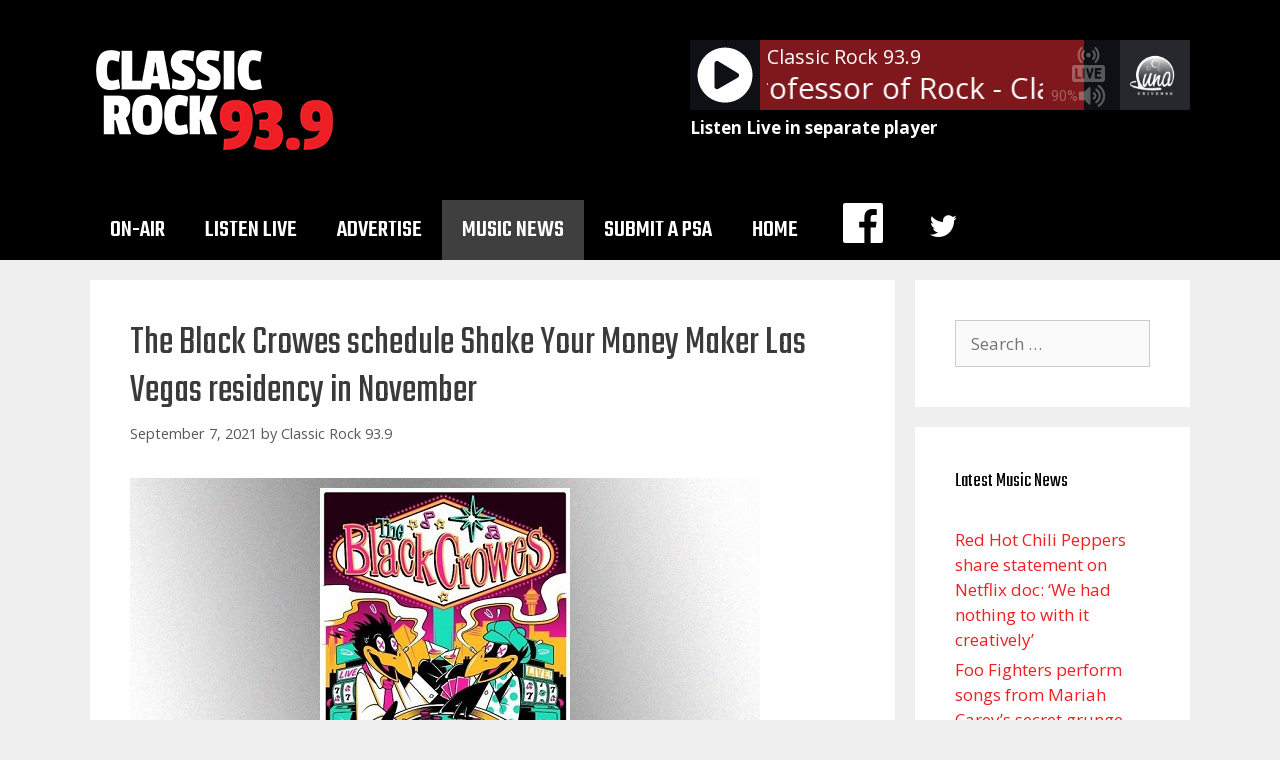

--- FILE ---
content_type: text/html; charset=UTF-8
request_url: https://classicrock939.com/2021/09/07/the-black-crowes-schedule-shake-your-money-maker-las-vegas-residency-in-november/
body_size: 13497
content:
<!DOCTYPE html>
<html lang="en-US">
<head>
	<meta charset="UTF-8">
	<title>The Black Crowes schedule Shake Your Money Maker Las Vegas residency in November &#8211; Classic Rock 93.9</title>
<meta name='robots' content='max-image-preview:large' />
<meta name="viewport" content="width=device-width, initial-scale=1"><link rel='dns-prefetch' href='//www.googletagmanager.com' />
<link rel='dns-prefetch' href='//pagead2.googlesyndication.com' />
<link href='https://fonts.gstatic.com' crossorigin rel='preconnect' />
<link href='https://fonts.googleapis.com' crossorigin rel='preconnect' />
<link rel="alternate" type="application/rss+xml" title="Classic Rock 93.9 &raquo; Feed" href="https://classicrock939.com/feed/" />
<script>
window._wpemojiSettings = {"baseUrl":"https:\/\/s.w.org\/images\/core\/emoji\/15.0.3\/72x72\/","ext":".png","svgUrl":"https:\/\/s.w.org\/images\/core\/emoji\/15.0.3\/svg\/","svgExt":".svg","source":{"concatemoji":"https:\/\/classicrock939.com\/wp-includes\/js\/wp-emoji-release.min.js?ver=6.6.4"}};
/*! This file is auto-generated */
!function(i,n){var o,s,e;function c(e){try{var t={supportTests:e,timestamp:(new Date).valueOf()};sessionStorage.setItem(o,JSON.stringify(t))}catch(e){}}function p(e,t,n){e.clearRect(0,0,e.canvas.width,e.canvas.height),e.fillText(t,0,0);var t=new Uint32Array(e.getImageData(0,0,e.canvas.width,e.canvas.height).data),r=(e.clearRect(0,0,e.canvas.width,e.canvas.height),e.fillText(n,0,0),new Uint32Array(e.getImageData(0,0,e.canvas.width,e.canvas.height).data));return t.every(function(e,t){return e===r[t]})}function u(e,t,n){switch(t){case"flag":return n(e,"\ud83c\udff3\ufe0f\u200d\u26a7\ufe0f","\ud83c\udff3\ufe0f\u200b\u26a7\ufe0f")?!1:!n(e,"\ud83c\uddfa\ud83c\uddf3","\ud83c\uddfa\u200b\ud83c\uddf3")&&!n(e,"\ud83c\udff4\udb40\udc67\udb40\udc62\udb40\udc65\udb40\udc6e\udb40\udc67\udb40\udc7f","\ud83c\udff4\u200b\udb40\udc67\u200b\udb40\udc62\u200b\udb40\udc65\u200b\udb40\udc6e\u200b\udb40\udc67\u200b\udb40\udc7f");case"emoji":return!n(e,"\ud83d\udc26\u200d\u2b1b","\ud83d\udc26\u200b\u2b1b")}return!1}function f(e,t,n){var r="undefined"!=typeof WorkerGlobalScope&&self instanceof WorkerGlobalScope?new OffscreenCanvas(300,150):i.createElement("canvas"),a=r.getContext("2d",{willReadFrequently:!0}),o=(a.textBaseline="top",a.font="600 32px Arial",{});return e.forEach(function(e){o[e]=t(a,e,n)}),o}function t(e){var t=i.createElement("script");t.src=e,t.defer=!0,i.head.appendChild(t)}"undefined"!=typeof Promise&&(o="wpEmojiSettingsSupports",s=["flag","emoji"],n.supports={everything:!0,everythingExceptFlag:!0},e=new Promise(function(e){i.addEventListener("DOMContentLoaded",e,{once:!0})}),new Promise(function(t){var n=function(){try{var e=JSON.parse(sessionStorage.getItem(o));if("object"==typeof e&&"number"==typeof e.timestamp&&(new Date).valueOf()<e.timestamp+604800&&"object"==typeof e.supportTests)return e.supportTests}catch(e){}return null}();if(!n){if("undefined"!=typeof Worker&&"undefined"!=typeof OffscreenCanvas&&"undefined"!=typeof URL&&URL.createObjectURL&&"undefined"!=typeof Blob)try{var e="postMessage("+f.toString()+"("+[JSON.stringify(s),u.toString(),p.toString()].join(",")+"));",r=new Blob([e],{type:"text/javascript"}),a=new Worker(URL.createObjectURL(r),{name:"wpTestEmojiSupports"});return void(a.onmessage=function(e){c(n=e.data),a.terminate(),t(n)})}catch(e){}c(n=f(s,u,p))}t(n)}).then(function(e){for(var t in e)n.supports[t]=e[t],n.supports.everything=n.supports.everything&&n.supports[t],"flag"!==t&&(n.supports.everythingExceptFlag=n.supports.everythingExceptFlag&&n.supports[t]);n.supports.everythingExceptFlag=n.supports.everythingExceptFlag&&!n.supports.flag,n.DOMReady=!1,n.readyCallback=function(){n.DOMReady=!0}}).then(function(){return e}).then(function(){var e;n.supports.everything||(n.readyCallback(),(e=n.source||{}).concatemoji?t(e.concatemoji):e.wpemoji&&e.twemoji&&(t(e.twemoji),t(e.wpemoji)))}))}((window,document),window._wpemojiSettings);
</script>

<link rel='stylesheet' id='generate-fonts-css' href='//fonts.googleapis.com/css?family=Open+Sans:300,300italic,regular,italic,600,600italic,700,700italic,800,800italic|Teko:300,regular,500,600,700' media='all' />
<link rel='stylesheet' id='dashicons-css' href='https://classicrock939.com/wp-includes/css/dashicons.min.css?ver=6.6.4' media='all' />
<link rel='stylesheet' id='menu-icons-extra-css' href='https://classicrock939.com/wp-content/plugins/menu-icons/css/extra.min.css?ver=0.13.15' media='all' />
<style id='wp-emoji-styles-inline-css'>

	img.wp-smiley, img.emoji {
		display: inline !important;
		border: none !important;
		box-shadow: none !important;
		height: 1em !important;
		width: 1em !important;
		margin: 0 0.07em !important;
		vertical-align: -0.1em !important;
		background: none !important;
		padding: 0 !important;
	}
</style>
<link rel='stylesheet' id='wp-block-library-css' href='https://classicrock939.com/wp-includes/css/dist/block-library/style.min.css?ver=6.6.4' media='all' />
<link rel='stylesheet' id='owa-front-end-styles-css' href='https://classicrock939.com/wp-content/plugins/organic-widget-area-block/src/css/style.css?ver=1626126792' media='all' />
<style id='classic-theme-styles-inline-css'>
/*! This file is auto-generated */
.wp-block-button__link{color:#fff;background-color:#32373c;border-radius:9999px;box-shadow:none;text-decoration:none;padding:calc(.667em + 2px) calc(1.333em + 2px);font-size:1.125em}.wp-block-file__button{background:#32373c;color:#fff;text-decoration:none}
</style>
<style id='global-styles-inline-css'>
:root{--wp--preset--aspect-ratio--square: 1;--wp--preset--aspect-ratio--4-3: 4/3;--wp--preset--aspect-ratio--3-4: 3/4;--wp--preset--aspect-ratio--3-2: 3/2;--wp--preset--aspect-ratio--2-3: 2/3;--wp--preset--aspect-ratio--16-9: 16/9;--wp--preset--aspect-ratio--9-16: 9/16;--wp--preset--color--black: #000000;--wp--preset--color--cyan-bluish-gray: #abb8c3;--wp--preset--color--white: #ffffff;--wp--preset--color--pale-pink: #f78da7;--wp--preset--color--vivid-red: #cf2e2e;--wp--preset--color--luminous-vivid-orange: #ff6900;--wp--preset--color--luminous-vivid-amber: #fcb900;--wp--preset--color--light-green-cyan: #7bdcb5;--wp--preset--color--vivid-green-cyan: #00d084;--wp--preset--color--pale-cyan-blue: #8ed1fc;--wp--preset--color--vivid-cyan-blue: #0693e3;--wp--preset--color--vivid-purple: #9b51e0;--wp--preset--color--contrast: var(--contrast);--wp--preset--color--contrast-2: var(--contrast-2);--wp--preset--color--contrast-3: var(--contrast-3);--wp--preset--color--base: var(--base);--wp--preset--color--base-2: var(--base-2);--wp--preset--color--base-3: var(--base-3);--wp--preset--color--accent: var(--accent);--wp--preset--gradient--vivid-cyan-blue-to-vivid-purple: linear-gradient(135deg,rgba(6,147,227,1) 0%,rgb(155,81,224) 100%);--wp--preset--gradient--light-green-cyan-to-vivid-green-cyan: linear-gradient(135deg,rgb(122,220,180) 0%,rgb(0,208,130) 100%);--wp--preset--gradient--luminous-vivid-amber-to-luminous-vivid-orange: linear-gradient(135deg,rgba(252,185,0,1) 0%,rgba(255,105,0,1) 100%);--wp--preset--gradient--luminous-vivid-orange-to-vivid-red: linear-gradient(135deg,rgba(255,105,0,1) 0%,rgb(207,46,46) 100%);--wp--preset--gradient--very-light-gray-to-cyan-bluish-gray: linear-gradient(135deg,rgb(238,238,238) 0%,rgb(169,184,195) 100%);--wp--preset--gradient--cool-to-warm-spectrum: linear-gradient(135deg,rgb(74,234,220) 0%,rgb(151,120,209) 20%,rgb(207,42,186) 40%,rgb(238,44,130) 60%,rgb(251,105,98) 80%,rgb(254,248,76) 100%);--wp--preset--gradient--blush-light-purple: linear-gradient(135deg,rgb(255,206,236) 0%,rgb(152,150,240) 100%);--wp--preset--gradient--blush-bordeaux: linear-gradient(135deg,rgb(254,205,165) 0%,rgb(254,45,45) 50%,rgb(107,0,62) 100%);--wp--preset--gradient--luminous-dusk: linear-gradient(135deg,rgb(255,203,112) 0%,rgb(199,81,192) 50%,rgb(65,88,208) 100%);--wp--preset--gradient--pale-ocean: linear-gradient(135deg,rgb(255,245,203) 0%,rgb(182,227,212) 50%,rgb(51,167,181) 100%);--wp--preset--gradient--electric-grass: linear-gradient(135deg,rgb(202,248,128) 0%,rgb(113,206,126) 100%);--wp--preset--gradient--midnight: linear-gradient(135deg,rgb(2,3,129) 0%,rgb(40,116,252) 100%);--wp--preset--font-size--small: 13px;--wp--preset--font-size--medium: 20px;--wp--preset--font-size--large: 36px;--wp--preset--font-size--x-large: 42px;--wp--preset--spacing--20: 0.44rem;--wp--preset--spacing--30: 0.67rem;--wp--preset--spacing--40: 1rem;--wp--preset--spacing--50: 1.5rem;--wp--preset--spacing--60: 2.25rem;--wp--preset--spacing--70: 3.38rem;--wp--preset--spacing--80: 5.06rem;--wp--preset--shadow--natural: 6px 6px 9px rgba(0, 0, 0, 0.2);--wp--preset--shadow--deep: 12px 12px 50px rgba(0, 0, 0, 0.4);--wp--preset--shadow--sharp: 6px 6px 0px rgba(0, 0, 0, 0.2);--wp--preset--shadow--outlined: 6px 6px 0px -3px rgba(255, 255, 255, 1), 6px 6px rgba(0, 0, 0, 1);--wp--preset--shadow--crisp: 6px 6px 0px rgba(0, 0, 0, 1);}:where(.is-layout-flex){gap: 0.5em;}:where(.is-layout-grid){gap: 0.5em;}body .is-layout-flex{display: flex;}.is-layout-flex{flex-wrap: wrap;align-items: center;}.is-layout-flex > :is(*, div){margin: 0;}body .is-layout-grid{display: grid;}.is-layout-grid > :is(*, div){margin: 0;}:where(.wp-block-columns.is-layout-flex){gap: 2em;}:where(.wp-block-columns.is-layout-grid){gap: 2em;}:where(.wp-block-post-template.is-layout-flex){gap: 1.25em;}:where(.wp-block-post-template.is-layout-grid){gap: 1.25em;}.has-black-color{color: var(--wp--preset--color--black) !important;}.has-cyan-bluish-gray-color{color: var(--wp--preset--color--cyan-bluish-gray) !important;}.has-white-color{color: var(--wp--preset--color--white) !important;}.has-pale-pink-color{color: var(--wp--preset--color--pale-pink) !important;}.has-vivid-red-color{color: var(--wp--preset--color--vivid-red) !important;}.has-luminous-vivid-orange-color{color: var(--wp--preset--color--luminous-vivid-orange) !important;}.has-luminous-vivid-amber-color{color: var(--wp--preset--color--luminous-vivid-amber) !important;}.has-light-green-cyan-color{color: var(--wp--preset--color--light-green-cyan) !important;}.has-vivid-green-cyan-color{color: var(--wp--preset--color--vivid-green-cyan) !important;}.has-pale-cyan-blue-color{color: var(--wp--preset--color--pale-cyan-blue) !important;}.has-vivid-cyan-blue-color{color: var(--wp--preset--color--vivid-cyan-blue) !important;}.has-vivid-purple-color{color: var(--wp--preset--color--vivid-purple) !important;}.has-black-background-color{background-color: var(--wp--preset--color--black) !important;}.has-cyan-bluish-gray-background-color{background-color: var(--wp--preset--color--cyan-bluish-gray) !important;}.has-white-background-color{background-color: var(--wp--preset--color--white) !important;}.has-pale-pink-background-color{background-color: var(--wp--preset--color--pale-pink) !important;}.has-vivid-red-background-color{background-color: var(--wp--preset--color--vivid-red) !important;}.has-luminous-vivid-orange-background-color{background-color: var(--wp--preset--color--luminous-vivid-orange) !important;}.has-luminous-vivid-amber-background-color{background-color: var(--wp--preset--color--luminous-vivid-amber) !important;}.has-light-green-cyan-background-color{background-color: var(--wp--preset--color--light-green-cyan) !important;}.has-vivid-green-cyan-background-color{background-color: var(--wp--preset--color--vivid-green-cyan) !important;}.has-pale-cyan-blue-background-color{background-color: var(--wp--preset--color--pale-cyan-blue) !important;}.has-vivid-cyan-blue-background-color{background-color: var(--wp--preset--color--vivid-cyan-blue) !important;}.has-vivid-purple-background-color{background-color: var(--wp--preset--color--vivid-purple) !important;}.has-black-border-color{border-color: var(--wp--preset--color--black) !important;}.has-cyan-bluish-gray-border-color{border-color: var(--wp--preset--color--cyan-bluish-gray) !important;}.has-white-border-color{border-color: var(--wp--preset--color--white) !important;}.has-pale-pink-border-color{border-color: var(--wp--preset--color--pale-pink) !important;}.has-vivid-red-border-color{border-color: var(--wp--preset--color--vivid-red) !important;}.has-luminous-vivid-orange-border-color{border-color: var(--wp--preset--color--luminous-vivid-orange) !important;}.has-luminous-vivid-amber-border-color{border-color: var(--wp--preset--color--luminous-vivid-amber) !important;}.has-light-green-cyan-border-color{border-color: var(--wp--preset--color--light-green-cyan) !important;}.has-vivid-green-cyan-border-color{border-color: var(--wp--preset--color--vivid-green-cyan) !important;}.has-pale-cyan-blue-border-color{border-color: var(--wp--preset--color--pale-cyan-blue) !important;}.has-vivid-cyan-blue-border-color{border-color: var(--wp--preset--color--vivid-cyan-blue) !important;}.has-vivid-purple-border-color{border-color: var(--wp--preset--color--vivid-purple) !important;}.has-vivid-cyan-blue-to-vivid-purple-gradient-background{background: var(--wp--preset--gradient--vivid-cyan-blue-to-vivid-purple) !important;}.has-light-green-cyan-to-vivid-green-cyan-gradient-background{background: var(--wp--preset--gradient--light-green-cyan-to-vivid-green-cyan) !important;}.has-luminous-vivid-amber-to-luminous-vivid-orange-gradient-background{background: var(--wp--preset--gradient--luminous-vivid-amber-to-luminous-vivid-orange) !important;}.has-luminous-vivid-orange-to-vivid-red-gradient-background{background: var(--wp--preset--gradient--luminous-vivid-orange-to-vivid-red) !important;}.has-very-light-gray-to-cyan-bluish-gray-gradient-background{background: var(--wp--preset--gradient--very-light-gray-to-cyan-bluish-gray) !important;}.has-cool-to-warm-spectrum-gradient-background{background: var(--wp--preset--gradient--cool-to-warm-spectrum) !important;}.has-blush-light-purple-gradient-background{background: var(--wp--preset--gradient--blush-light-purple) !important;}.has-blush-bordeaux-gradient-background{background: var(--wp--preset--gradient--blush-bordeaux) !important;}.has-luminous-dusk-gradient-background{background: var(--wp--preset--gradient--luminous-dusk) !important;}.has-pale-ocean-gradient-background{background: var(--wp--preset--gradient--pale-ocean) !important;}.has-electric-grass-gradient-background{background: var(--wp--preset--gradient--electric-grass) !important;}.has-midnight-gradient-background{background: var(--wp--preset--gradient--midnight) !important;}.has-small-font-size{font-size: var(--wp--preset--font-size--small) !important;}.has-medium-font-size{font-size: var(--wp--preset--font-size--medium) !important;}.has-large-font-size{font-size: var(--wp--preset--font-size--large) !important;}.has-x-large-font-size{font-size: var(--wp--preset--font-size--x-large) !important;}
:where(.wp-block-post-template.is-layout-flex){gap: 1.25em;}:where(.wp-block-post-template.is-layout-grid){gap: 1.25em;}
:where(.wp-block-columns.is-layout-flex){gap: 2em;}:where(.wp-block-columns.is-layout-grid){gap: 2em;}
:root :where(.wp-block-pullquote){font-size: 1.5em;line-height: 1.6;}
</style>
<link rel='stylesheet' id='generate-style-grid-css' href='https://classicrock939.com/wp-content/themes/generatepress/assets/css/unsemantic-grid.min.css?ver=3.4.0' media='all' />
<link rel='stylesheet' id='generate-style-css' href='https://classicrock939.com/wp-content/themes/generatepress/assets/css/style.min.css?ver=3.4.0' media='all' />
<style id='generate-style-inline-css'>
body{background-color:#efefef;color:#3a3a3a;}a{color:#ed2024;}a:hover, a:focus, a:active{color:#000000;}body .grid-container{max-width:1100px;}.wp-block-group__inner-container{max-width:1100px;margin-left:auto;margin-right:auto;}:root{--contrast:#222222;--contrast-2:#575760;--contrast-3:#b2b2be;--base:#f0f0f0;--base-2:#f7f8f9;--base-3:#ffffff;--accent:#1e73be;}:root .has-contrast-color{color:var(--contrast);}:root .has-contrast-background-color{background-color:var(--contrast);}:root .has-contrast-2-color{color:var(--contrast-2);}:root .has-contrast-2-background-color{background-color:var(--contrast-2);}:root .has-contrast-3-color{color:var(--contrast-3);}:root .has-contrast-3-background-color{background-color:var(--contrast-3);}:root .has-base-color{color:var(--base);}:root .has-base-background-color{background-color:var(--base);}:root .has-base-2-color{color:var(--base-2);}:root .has-base-2-background-color{background-color:var(--base-2);}:root .has-base-3-color{color:var(--base-3);}:root .has-base-3-background-color{background-color:var(--base-3);}:root .has-accent-color{color:var(--accent);}:root .has-accent-background-color{background-color:var(--accent);}body, button, input, select, textarea{font-family:"Open Sans", sans-serif;}body{line-height:1.5;}.entry-content > [class*="wp-block-"]:not(:last-child):not(.wp-block-heading){margin-bottom:1.5em;}.main-title{font-family:"Teko", sans-serif;font-size:45px;}.main-navigation a, .menu-toggle{font-family:"Teko", sans-serif;font-weight:500;text-transform:uppercase;font-size:25px;}.main-navigation .main-nav ul ul li a{font-size:22px;}.widget-title{font-family:"Teko", sans-serif;}.sidebar .widget, .footer-widgets .widget{font-size:17px;}h1{font-family:"Teko", sans-serif;font-size:40px;}h2{font-weight:300;text-transform:capitalize;font-size:30px;}h3{font-size:20px;}h4{font-size:inherit;}h5{font-size:inherit;}@media (max-width:768px){.main-title{font-size:30px;}h1{font-size:30px;}h2{font-size:25px;}}.top-bar{background-color:#636363;color:#ffffff;}.top-bar a{color:#ffffff;}.top-bar a:hover{color:#303030;}.site-header{background-color:#000000;color:#efefef;}.site-header a{color:#3a3a3a;}.main-title a,.main-title a:hover{color:#222222;}.site-description{color:#757575;}.mobile-menu-control-wrapper .menu-toggle,.mobile-menu-control-wrapper .menu-toggle:hover,.mobile-menu-control-wrapper .menu-toggle:focus,.has-inline-mobile-toggle #site-navigation.toggled{background-color:rgba(0, 0, 0, 0.02);}.main-navigation,.main-navigation ul ul{background-color:#000000;}.main-navigation .main-nav ul li a, .main-navigation .menu-toggle, .main-navigation .menu-bar-items{color:#ffffff;}.main-navigation .main-nav ul li:not([class*="current-menu-"]):hover > a, .main-navigation .main-nav ul li:not([class*="current-menu-"]):focus > a, .main-navigation .main-nav ul li.sfHover:not([class*="current-menu-"]) > a, .main-navigation .menu-bar-item:hover > a, .main-navigation .menu-bar-item.sfHover > a{color:#ffffff;background-color:#3f3f3f;}button.menu-toggle:hover,button.menu-toggle:focus,.main-navigation .mobile-bar-items a,.main-navigation .mobile-bar-items a:hover,.main-navigation .mobile-bar-items a:focus{color:#ffffff;}.main-navigation .main-nav ul li[class*="current-menu-"] > a{color:#ffffff;background-color:#3f3f3f;}.navigation-search input[type="search"],.navigation-search input[type="search"]:active, .navigation-search input[type="search"]:focus, .main-navigation .main-nav ul li.search-item.active > a, .main-navigation .menu-bar-items .search-item.active > a{color:#ffffff;background-color:#3f3f3f;}.main-navigation ul ul{background-color:#3f3f3f;}.main-navigation .main-nav ul ul li a{color:#ffffff;}.main-navigation .main-nav ul ul li:not([class*="current-menu-"]):hover > a,.main-navigation .main-nav ul ul li:not([class*="current-menu-"]):focus > a, .main-navigation .main-nav ul ul li.sfHover:not([class*="current-menu-"]) > a{color:#ffffff;background-color:#4f4f4f;}.main-navigation .main-nav ul ul li[class*="current-menu-"] > a{color:#ffffff;background-color:#4f4f4f;}.separate-containers .inside-article, .separate-containers .comments-area, .separate-containers .page-header, .one-container .container, .separate-containers .paging-navigation, .inside-page-header{background-color:#ffffff;}.entry-meta{color:#595959;}.entry-meta a{color:#595959;}.entry-meta a:hover{color:#1e73be;}.sidebar .widget{background-color:#ffffff;}.sidebar .widget .widget-title{color:#000000;}.footer-widgets{color:#efefef;background-color:#000000;}.footer-widgets .widget-title{color:#000000;}.site-info{color:#ffffff;background-color:#000000;}.site-info a{color:#ffffff;}.site-info a:hover{color:#606060;}.footer-bar .widget_nav_menu .current-menu-item a{color:#606060;}input[type="text"],input[type="email"],input[type="url"],input[type="password"],input[type="search"],input[type="tel"],input[type="number"],textarea,select{color:#666666;background-color:#fafafa;border-color:#cccccc;}input[type="text"]:focus,input[type="email"]:focus,input[type="url"]:focus,input[type="password"]:focus,input[type="search"]:focus,input[type="tel"]:focus,input[type="number"]:focus,textarea:focus,select:focus{color:#666666;background-color:#ffffff;border-color:#bfbfbf;}button,html input[type="button"],input[type="reset"],input[type="submit"],a.button,a.wp-block-button__link:not(.has-background){color:#ffffff;background-color:#666666;}button:hover,html input[type="button"]:hover,input[type="reset"]:hover,input[type="submit"]:hover,a.button:hover,button:focus,html input[type="button"]:focus,input[type="reset"]:focus,input[type="submit"]:focus,a.button:focus,a.wp-block-button__link:not(.has-background):active,a.wp-block-button__link:not(.has-background):focus,a.wp-block-button__link:not(.has-background):hover{color:#ffffff;background-color:#3f3f3f;}a.generate-back-to-top{background-color:rgba( 0,0,0,0.4 );color:#ffffff;}a.generate-back-to-top:hover,a.generate-back-to-top:focus{background-color:rgba( 0,0,0,0.6 );color:#ffffff;}:root{--gp-search-modal-bg-color:var(--base-3);--gp-search-modal-text-color:var(--contrast);--gp-search-modal-overlay-bg-color:rgba(0,0,0,0.2);}@media (max-width: 768px){.main-navigation .menu-bar-item:hover > a, .main-navigation .menu-bar-item.sfHover > a{background:none;color:#ffffff;}}.inside-top-bar{padding:10px;}.inside-header{padding:40px;}.site-main .wp-block-group__inner-container{padding:40px;}.entry-content .alignwide, body:not(.no-sidebar) .entry-content .alignfull{margin-left:-40px;width:calc(100% + 80px);max-width:calc(100% + 80px);}.rtl .menu-item-has-children .dropdown-menu-toggle{padding-left:20px;}.rtl .main-navigation .main-nav ul li.menu-item-has-children > a{padding-right:20px;}.site-info{padding:20px;}@media (max-width:768px){.separate-containers .inside-article, .separate-containers .comments-area, .separate-containers .page-header, .separate-containers .paging-navigation, .one-container .site-content, .inside-page-header{padding:30px;}.site-main .wp-block-group__inner-container{padding:30px;}.site-info{padding-right:10px;padding-left:10px;}.entry-content .alignwide, body:not(.no-sidebar) .entry-content .alignfull{margin-left:-30px;width:calc(100% + 60px);max-width:calc(100% + 60px);}}.one-container .sidebar .widget{padding:0px;}@media (max-width: 768px){.main-navigation .menu-toggle,.main-navigation .mobile-bar-items,.sidebar-nav-mobile:not(#sticky-placeholder){display:block;}.main-navigation ul,.gen-sidebar-nav{display:none;}[class*="nav-float-"] .site-header .inside-header > *{float:none;clear:both;}}
.dynamic-author-image-rounded{border-radius:100%;}.dynamic-featured-image, .dynamic-author-image{vertical-align:middle;}.one-container.blog .dynamic-content-template:not(:last-child), .one-container.archive .dynamic-content-template:not(:last-child){padding-bottom:0px;}.dynamic-entry-excerpt > p:last-child{margin-bottom:0px;}
h1.entry-title{text-transform:none;}
</style>
<link rel='stylesheet' id='generate-mobile-style-css' href='https://classicrock939.com/wp-content/themes/generatepress/assets/css/mobile.min.css?ver=3.4.0' media='all' />
<link rel='stylesheet' id='generate-font-icons-css' href='https://classicrock939.com/wp-content/themes/generatepress/assets/css/components/font-icons.min.css?ver=3.4.0' media='all' />
<link rel='stylesheet' id='font-awesome-css' href='https://classicrock939.com/wp-content/themes/generatepress/assets/css/components/font-awesome.min.css?ver=4.7' media='all' />
<link rel='stylesheet' id='generate-child-css' href='https://classicrock939.com/wp-content/themes/generatepress_child/style.css?ver=1598052413' media='all' />
<link rel='stylesheet' id='generate-blog-columns-css' href='https://classicrock939.com/wp-content/plugins/gp-premium/blog/functions/css/columns.min.css?ver=2.4.1' media='all' />
<script src="https://classicrock939.com/wp-includes/js/jquery/jquery.min.js?ver=3.7.1" id="jquery-core-js"></script>
<script src="https://classicrock939.com/wp-includes/js/jquery/jquery-migrate.min.js?ver=3.4.1" id="jquery-migrate-js"></script>
<script src="https://classicrock939.com/wp-content/plugins/radio-station/js/jstz.min.js?ver=1.0.6" id="jstz-js"></script>

<!-- Google tag (gtag.js) snippet added by Site Kit -->
<!-- Google Analytics snippet added by Site Kit -->
<script src="https://www.googletagmanager.com/gtag/js?id=GT-WVXSZSP" id="google_gtagjs-js" async></script>
<script id="google_gtagjs-js-after">
window.dataLayer = window.dataLayer || [];function gtag(){dataLayer.push(arguments);}
gtag("set","linker",{"domains":["classicrock939.com"]});
gtag("js", new Date());
gtag("set", "developer_id.dZTNiMT", true);
gtag("config", "GT-WVXSZSP");
</script>
<link rel="https://api.w.org/" href="https://classicrock939.com/wp-json/" /><link rel="alternate" title="JSON" type="application/json" href="https://classicrock939.com/wp-json/wp/v2/posts/632" /><link rel="EditURI" type="application/rsd+xml" title="RSD" href="https://classicrock939.com/xmlrpc.php?rsd" />
<meta name="generator" content="WordPress 6.6.4" />
<link rel="canonical" href="https://classicrock939.com/2021/09/07/the-black-crowes-schedule-shake-your-money-maker-las-vegas-residency-in-november/" />
<link rel='shortlink' href='https://classicrock939.com/?p=632' />
<link rel="alternate" title="oEmbed (JSON)" type="application/json+oembed" href="https://classicrock939.com/wp-json/oembed/1.0/embed?url=https%3A%2F%2Fclassicrock939.com%2F2021%2F09%2F07%2Fthe-black-crowes-schedule-shake-your-money-maker-las-vegas-residency-in-november%2F" />
<link rel="alternate" title="oEmbed (XML)" type="text/xml+oembed" href="https://classicrock939.com/wp-json/oembed/1.0/embed?url=https%3A%2F%2Fclassicrock939.com%2F2021%2F09%2F07%2Fthe-black-crowes-schedule-shake-your-money-maker-las-vegas-residency-in-november%2F&#038;format=xml" />
<meta name="generator" content="Site Kit by Google 1.171.0" /><link rel='https://radiostation.pro/docs/api/' href='https://classicrock939.com/wp-json/radio/' />
<!-- Google AdSense meta tags added by Site Kit -->
<meta name="google-adsense-platform-account" content="ca-host-pub-2644536267352236">
<meta name="google-adsense-platform-domain" content="sitekit.withgoogle.com">
<!-- End Google AdSense meta tags added by Site Kit -->

<!-- Google AdSense snippet added by Site Kit -->
<script async src="https://pagead2.googlesyndication.com/pagead/js/adsbygoogle.js?client=ca-pub-4787142997644699&amp;host=ca-host-pub-2644536267352236" crossorigin="anonymous"></script>

<!-- End Google AdSense snippet added by Site Kit -->
<link rel="icon" href="https://classicrock939.com/wp-content/uploads/2020/08/cropped-939icon-32x32.png" sizes="32x32" />
<link rel="icon" href="https://classicrock939.com/wp-content/uploads/2020/08/cropped-939icon-192x192.png" sizes="192x192" />
<link rel="apple-touch-icon" href="https://classicrock939.com/wp-content/uploads/2020/08/cropped-939icon-180x180.png" />
<meta name="msapplication-TileImage" content="https://classicrock939.com/wp-content/uploads/2020/08/cropped-939icon-270x270.png" />
		<style id="wp-custom-css">
			#current-show-widget-0 {
	text-align:right;
}
.listen-live-link {
	margin-top: 5px;
}
.listen-live-link a {
	color: white;
	font-weight: bold;
}
figcaption {
	font-size: .8em;
	font-style: italic;
}
figure {
	margin-bottom: 1em;
}
#current-show-widget-0.widget h2.widget-title {
	margin-bottom: 0;
	font-size: 1.2em;
	font-weight: bold;
}
#current-show-widget-0.widget {
	text-align: center;
	margin-bottom: 20px;
}
div.featured-image {
	display:none;
}		</style>
		</head>

<body class="post-template-default single single-post postid-632 single-format-standard wp-custom-logo wp-embed-responsive post-image-above-header post-image-aligned-center sticky-menu-fade right-sidebar nav-below-header separate-containers fluid-header active-footer-widgets-3 nav-aligned-left header-aligned-left dropdown-hover" itemtype="https://schema.org/Blog" itemscope>
	<a class="screen-reader-text skip-link" href="#content" title="Skip to content">Skip to content</a>		<header class="site-header" id="masthead" aria-label="Site"  itemtype="https://schema.org/WPHeader" itemscope>
			<div class="inside-header grid-container grid-parent">
							<div class="header-widget">
				<aside id="custom_html-2" class="widget_text widget inner-padding widget_custom_html"><div class="textwidget custom-html-widget">
	<div class='wp-lunaradio' id='wp394249366' style='width:500px; height:70px; 
  -webkit-border-top-left-radius: 0px;
  -webkit-border-top-right-radius: 0px;
  -webkit-border-bottom-right-radius: 0px;
  -webkit-border-bottom-left-radius: 0px;
  -moz-border-radius-topleft: 0px;
  -moz-border-radius-topright: 0px;
  -moz-border-radius-bottomright: 0px;
  -moz-border-radius-bottomleft: 0px;
  border-top-left-radius: 0px;
  border-top-right-radius: 0px;
  border-bottom-right-radius: 0px;
  border-bottom-left-radius: 0px;
  border: none;' 
  data-token='VV5TZWVbVWRhVV0rJSsgVWFf' 
  data-userinterface='small'   
  data-backgroundcolor='rgba(14,16,21,1)' 
  data-fontcolor='#ffffff' 
  data-hightlightcolor='#ed2024' 
  data-fontname='' 
  data-googlefont='' 
  data-fontratio='0.4' 
  data-radioname='Classic Rock 93.9' 
  data-scroll='true' 
  data-coverimage='' 
  data-onlycoverimage='false' 
  data-coverstyle='square' 
  data-usevisualizer='fake' 
  data-visualizertype='4' 
  data-itunestoken='1000lIPN' 
  data-metadatatechnic='fallback' 
  data-ownmetadataurl='' 
  data-corsproxy='' 
  data-usestreamcorsproxy='false' 
  data-streamurl='https://audio5.orpanc.net' 
  data-streamtype='icecast2' 
  data-icecastmountpoint='/wdnyfm-proc.mp3' 
  data-radionomyid='' 
  data-radionomyapikey='' 
  data-radiojarid='' 
  data-radiocoid='sdef46f462' 
  data-shoutcastpath='' 
  data-shoutcastid='1' 
  data-streamsuffix='' 
  data-metadatainterval='20000' 
  data-volume='90' 
  data-debug='false'>
  <div style='height: 0px; width:0px; overflow: hidden;'>  
  <a href='https://radioplayer.luna-universe.com' title='html Radio Player with real audio visualizer'>HTML5 RADIO PLAYER PLUGIN WITH REAL VISUALIZER</a> powered by <a href='https://www.sodah.de' title='wordpress webdesign Dexheim'>Sodah Webdesign Dexheim</a>
  </div>
  </div>
	
<div class="listen-live-link"><a href="/live-player/" target="_blank" rel="noopener">Listen Live in separate player</a>
</div></div></aside>			</div>
			<div class="site-logo">
					<a href="https://classicrock939.com/" rel="home">
						<img  class="header-image is-logo-image" alt="Classic Rock 93.9" src="https://classicrock939.com/wp-content/uploads/2020/08/cropped-939-text.png" />
					</a>
				</div>			</div>
		</header>
				<nav class="main-navigation sub-menu-right" id="site-navigation" aria-label="Primary"  itemtype="https://schema.org/SiteNavigationElement" itemscope>
			<div class="inside-navigation grid-container grid-parent">
								<button class="menu-toggle" aria-controls="primary-menu" aria-expanded="false">
					<span class="mobile-menu">Menu</span>				</button>
				<div id="primary-menu" class="main-nav"><ul id="menu-main-menu" class=" menu sf-menu"><li id="menu-item-105" class="menu-item menu-item-type-post_type menu-item-object-page menu-item-105"><a href="https://classicrock939.com/on-air-schedule/">On-Air</a></li>
<li id="menu-item-104" class="menu-item menu-item-type-post_type menu-item-object-page menu-item-104"><a href="https://classicrock939.com/listen-live/">Listen Live</a></li>
<li id="menu-item-19258" class="menu-item menu-item-type-custom menu-item-object-custom menu-item-19258"><a href="https://geneseemedia.net/advertise-with-us/">Advertise</a></li>
<li id="menu-item-239" class="menu-item menu-item-type-taxonomy menu-item-object-category current-post-ancestor current-menu-parent current-post-parent menu-item-239"><a href="https://classicrock939.com/category/classic-rock-news/">Music News</a></li>
<li id="menu-item-578" class="menu-item menu-item-type-post_type menu-item-object-page menu-item-578"><a href="https://classicrock939.com/psa/">Submit a PSA</a></li>
<li id="menu-item-238" class="menu-item menu-item-type-post_type menu-item-object-page menu-item-home menu-item-238"><a href="https://classicrock939.com/">Home</a></li>
<li id="menu-item-147" class="menu-item menu-item-type-custom menu-item-object-custom menu-item-147"><a href="http://facebook.com/ClassicRock939WDNYFM"><i class="_mi dashicons dashicons-facebook" aria-hidden="true" style="font-size:2em;"></i><span class="visuallyhidden">Menu Item</span></a></li>
<li id="menu-item-2231" class="menu-item menu-item-type-custom menu-item-object-custom menu-item-2231"><a href="https://twitter.com/classicrock939"><i class="_mi _before dashicons dashicons-twitter" aria-hidden="true"></i><span> </span></a></li>
</ul></div>			</div>
		</nav>
		
	<div class="site grid-container container hfeed grid-parent" id="page">
				<div class="site-content" id="content">
			
	<div class="content-area grid-parent mobile-grid-100 grid-75 tablet-grid-75" id="primary">
		<main class="site-main" id="main">
			
<article id="post-632" class="post-632 post type-post status-publish format-standard hentry category-classic-rock-news infinite-scroll-item" itemtype="https://schema.org/CreativeWork" itemscope>
	<div class="inside-article">
					<header class="entry-header">
				<h1 class="entry-title" itemprop="headline">The Black Crowes schedule Shake Your Money Maker Las Vegas residency in November</h1>		<div class="entry-meta">
			<span class="posted-on"><time class="entry-date published" datetime="2021-09-07T19:00:00-04:00" itemprop="datePublished">September 7, 2021</time></span> <span class="byline">by <span class="author vcard" itemprop="author" itemtype="https://schema.org/Person" itemscope><a class="url fn n" href="https://classicrock939.com/author/classic-rock-93-9/" title="View all posts by Classic Rock 93.9" rel="author" itemprop="url"><span class="author-name" itemprop="name">Classic Rock 93.9</span></a></span></span> 		</div>
					</header>
			
		<div class="entry-content" itemprop="text">
			<div>
<figure><img decoding="async" src="https://s3.amazonaws.com/syndication.abcaudio.com/files/2021-09-07/M_BlackCrowesLasVegasResidencyPoster630_090721.jpg" alt=""><figcaption>Live Nation Entertainment</figcaption></figure>
<p><strong>The Black Crowes</strong> will wind down their 30th anniversary Shake Your Money Maker tour later this month, and the veteran rockers will follow the trek with a special two-night Las Vegas engagement on <a data-mce-href="https://www.houseofblues.com/lasvegas/EventDetail?tmeventid=G5vjZpsJus-9H&amp;offerid=0" href="https://www.houseofblues.com/lasvegas/EventDetail?tmeventid=G5vjZpsJus-9H&amp;offerid=0" rel="noopener noreferrer" target="_blank">November 18</a> and <a data-mce-href="https://www.houseofblues.com/lasvegas/EventDetail?tmeventid=G5vjZpsJuwvbZ&amp;offerid=0" href="https://www.houseofblues.com/lasvegas/EventDetail?tmeventid=G5vjZpsJuwvbZ&amp;offerid=0" rel="noopener noreferrer" target="_blank">19</a> at the House of Blues.</p>
<p>The residency shows, dubbed <em>The Black Crowes Present: Shake Your Money Maker</em>, will feature the band playing its 1990 debut album in its entirety, along with select hits and other tunes from the group&#8217;s back catalog. The Black Crowes&#8217; other 30th anniversary concerts have featured a similar set list.</p>
<p>Tickets for the Las Vegas shows go on sale to the general public this Friday at 10 a.m. PT. Tickets for a Black Crowes band pre-sale are available now, while a Live Nation pre-sale starts on Wednesday, September 8, at 10 a.m. PT.</p>
<p><em>Shake Your Money Maker</em> was released in February 1990 and peaked at #4 on the <em>Billboard</em> 200. It featured two top-40 hits &#8212; a cover of <strong>Otis Redding</strong>&#8216;s &#8220;Hard to Handle&#8221; and the original ballad &#8220;She Talks to Angels&#8221; &#8212; as well as fan favorites &#8220;Jealous Again&#8221; and &#8220;Twice as Hard.&#8221; The album has sold more than five million copies in the U.S.  A deluxe, expanded reissue of <em>Shake Your Money Maker</em> was released in February.</p>
<p>The Black Crowes&#8217; current tour is mapped out through a September 25 show in Bethel, New York. Visit <a data-mce-href="https://theblackcrowes.com/" href="https://theblackcrowes.com/" rel="noopener noreferrer" target="_blank">TheBlackCrowes.com</a> for the band&#8217;s full schedule.</p>
<p>Copyright © 2021, ABC Audio. All rights reserved.</p>
</div>
		</div>

				<footer class="entry-meta" aria-label="Entry meta">
			<span class="cat-links"><span class="screen-reader-text">Categories </span><a href="https://classicrock939.com/category/classic-rock-news/" rel="category tag">Classic Rock News</a></span> 		<nav id="nav-below" class="post-navigation" aria-label="Posts">
			<div class="nav-previous"><span class="prev"><a href="https://classicrock939.com/2021/09/07/soundgardens-kim-thayil-alice-in-chains-jerry-cantrell-taking-part-in-rock-n-roll-fantasy-camp/" rel="prev">Soundgarden&#8217;s Kim Thayil &amp; Alice in Chains&#8217; Jerry Cantrell taking part in Rock &#8216;n&#8217; Roll Fantasy Camp</a></span></div><div class="nav-next"><span class="next"><a href="https://classicrock939.com/2021/09/08/kiss-tour-to-resume-thursday-after-dates-postponed-because-stanley-simmons-tested-positive-for-covid/" rel="next">KISS tour to resume Thursday after dates postponed because Stanley, Simmons tested positive for COVID</a></span></div>		</nav>
				</footer>
			</div>
</article>
		</main>
	</div>

	<div class="widget-area sidebar is-right-sidebar grid-25 tablet-grid-25 grid-parent" id="right-sidebar">
	<div class="inside-right-sidebar">
		<aside id="search-2" class="widget inner-padding widget_search"><form method="get" class="search-form" action="https://classicrock939.com/">
	<label>
		<span class="screen-reader-text">Search for:</span>
		<input type="search" class="search-field" placeholder="Search &hellip;" value="" name="s" title="Search for:">
	</label>
	<input type="submit" class="search-submit" value="Search"></form>
</aside>
		<aside id="recent-posts-2" class="widget inner-padding widget_recent_entries">
		<h2 class="widget-title">Latest Music News</h2>
		<ul>
											<li>
					<a href="https://classicrock939.com/2026/01/31/red-hot-chili-peppers-share-statement-on-netflix-doc-we-had-nothing-to-with-it-creatively/">Red Hot Chili Peppers share statement on Netflix doc: &#8216;We had nothing to with it creatively&#8217;</a>
									</li>
											<li>
					<a href="https://classicrock939.com/2026/01/31/foo-fighters-perform-songs-from-mariah-careys-secret-grunge-album-at-musicares-person-of-the-year-gala/">Foo Fighters perform songs from Mariah Carey&#8217;s secret grunge album at MusiCares Person of the Year gala</a>
									</li>
											<li>
					<a href="https://classicrock939.com/2026/01/30/albums-by-the-velvet-underground-and-the-stooges-get-high-fidelity-reissue/">Albums by The Velvet Underground and The Stooges get high fidelity reissue</a>
									</li>
											<li>
					<a href="https://classicrock939.com/2026/01/30/bruce-springsteen-performs-streets-of-minneapolis-at-tom-morellos-minneapolis-concert-protesting-ice/">Bruce Springsteen performs ‘Streets of Minneapolis’ at Tom Morello’s Minneapolis concert protesting ICE</a>
									</li>
											<li>
					<a href="https://classicrock939.com/2026/01/30/lou-gramm-to-host-opening-weekend-of-foreigners-orchestral-las-vegas-residency/">Lou Gramm to host opening weekend of Foreigner’s orchestral Las Vegas residency</a>
									</li>
											<li>
					<a href="https://classicrock939.com/2026/01/30/lenny-kravitz-unveils-intro-to-nbcs-sunday-night-basketball/">Lenny Kravitz unveils intro to NBC’s &#8216;Sunday Night Basketball&#8217;</a>
									</li>
											<li>
					<a href="https://classicrock939.com/2026/01/30/michael-mcdonald-kenny-loggins-to-guest-on-new-charlie-puth-album/">Michael McDonald &amp; Kenny Loggins to guest on new Charlie Puth album</a>
									</li>
											<li>
					<a href="https://classicrock939.com/2026/01/30/cream-releases-white-room-video-from-2005-royal-albert-hall-reunion/">Cream releases &#8216;White Room&#8217; video from 2005 Royal Albert Hall reunion</a>
									</li>
											<li>
					<a href="https://classicrock939.com/2026/01/30/mick-mars-lawyer-responds-to-motley-crue-mick-will-maintain-his-dignity/">Mick Mars lawyer responds to Mötley Crüe: &#8216;Mick will maintain his dignity&#8217;</a>
									</li>
											<li>
					<a href="https://classicrock939.com/2026/01/30/on-this-day-jan-30-2025-stevie-nicks-rod-stewart-more-play-fireaid-benefit-concerts-in-los-angeles/">On This Day, Jan. 30, 2025: Stevie Nicks, Rod Stewart &amp; more play FireAid benefit concerts in Los Angeles.</a>
									</li>
											<li>
					<a href="https://classicrock939.com/2026/01/30/stream-it-away-new-red-hot-chili-peppers-doc-to-premiere-on-netflix/">Stream it away: New Red Hot Chili Peppers doc to premiere on Netflix</a>
									</li>
											<li>
					<a href="https://classicrock939.com/2026/01/30/first-official-photos-released-of-sam-mendes-beatles-cast/">First official photos released of Sam Mendes’ Beatles cast</a>
									</li>
											<li>
					<a href="https://classicrock939.com/2026/01/30/metallica-announces-collegiate-winners-of-marching-band-competition/">Metallica announces collegiate winners of marching band competition</a>
									</li>
											<li>
					<a href="https://classicrock939.com/2026/01/30/zak-starkey-looks-back-on-his-life-and-career-with-new-one-man-show/">Zak Starkey looks back on his life and career with new one-man show</a>
									</li>
											<li>
					<a href="https://classicrock939.com/2026/01/29/aerosmiths-tom-hamilton-takes-last-ride-on-disney-worlds-rock-n-roller-coaster-ahead-of-bands-removal/">Aerosmith’s Tom Hamilton takes last ride on Disney World’s Rock ‘n’ Roller Coaster ahead of band&#8217;s removal</a>
									</li>
					</ul>

		</aside>	</div>
</div>

	</div>
</div>


<div class="site-footer">
				<div id="footer-widgets" class="site footer-widgets">
				<div class="footer-widgets-container grid-container grid-parent">
					<div class="inside-footer-widgets">
							<div class="footer-widget-1 grid-parent grid-33 tablet-grid-50 mobile-grid-100">
		<aside id="media_image-2" class="widget inner-padding widget_media_image"><img width="300" height="300" src="https://classicrock939.com/wp-content/uploads/2020/08/whitepick-300x300.png" class="image wp-image-20  attachment-medium size-medium" alt="" style="max-width: 100%; height: auto;" decoding="async" loading="lazy" srcset="https://classicrock939.com/wp-content/uploads/2020/08/whitepick-300x300.png 300w, https://classicrock939.com/wp-content/uploads/2020/08/whitepick-150x150.png 150w, https://classicrock939.com/wp-content/uploads/2020/08/whitepick.png 463w" sizes="(max-width: 300px) 100vw, 300px" /></aside>	</div>
		<div class="footer-widget-2 grid-parent grid-33 tablet-grid-50 mobile-grid-100">
		<aside id="nav_menu-2" class="widget inner-padding widget_nav_menu"><div class="menu-footer-container"><ul id="menu-footer" class="menu"><li id="menu-item-106" class="menu-item menu-item-type-post_type menu-item-object-page menu-item-106"><a href="https://classicrock939.com/contest-rules/">Contest Rules</a></li>
<li id="menu-item-107" class="menu-item menu-item-type-post_type menu-item-object-page menu-item-107"><a href="https://classicrock939.com/contact-us/">Contact Us</a></li>
<li id="menu-item-108" class="menu-item menu-item-type-custom menu-item-object-custom menu-item-108"><a href="https://publicfiles.fcc.gov/fm-profile/WDXT">WDXT Public File</a></li>
<li id="menu-item-113" class="menu-item menu-item-type-post_type menu-item-object-page menu-item-privacy-policy menu-item-113"><a rel="privacy-policy" href="https://classicrock939.com/privacy-policy/">Privacy Policy</a></li>
<li id="menu-item-231" class="menu-item menu-item-type-post_type menu-item-object-page menu-item-home menu-item-231"><a href="https://classicrock939.com/">Home Page</a></li>
</ul></div></aside>	</div>
		<div class="footer-widget-3 grid-parent grid-33 tablet-grid-50 mobile-grid-100">
		<aside id="custom_html-3" class="widget_text widget inner-padding widget_custom_html"><div class="textwidget custom-html-widget"><!-- wp:paragraph -->
<p>Classic Rock 93.9<br>197 Main Street<br>Dansville, NY 14437</p>
<!-- /wp:paragraph -->

<!-- wp:paragraph -->
<p><a href="mailto:info@classicrock939.com">info@classicrock939.com</a></p>
<!-- /wp:paragraph -->

<!-- wp:paragraph -->
<p>585-335-9369</p>
<!-- /wp:paragraph --></div></aside>	</div>
						</div>
				</div>
			</div>
					<footer class="site-info" aria-label="Site"  itemtype="https://schema.org/WPFooter" itemscope>
			<div class="inside-site-info grid-container grid-parent">
								<div class="copyright-bar">
					&copy;2017-2026 Genesee Media Corp.				</div>
			</div>
		</footer>
		</div>

<script id="generate-a11y">!function(){"use strict";if("querySelector"in document&&"addEventListener"in window){var e=document.body;e.addEventListener("mousedown",function(){e.classList.add("using-mouse")}),e.addEventListener("keydown",function(){e.classList.remove("using-mouse")})}}();</script><script src="https://classicrock939.com/wp-content/plugins/radio-station/js/radio-station.js?ver=1715373342" id="radio-station-js"></script>
<script id="radio-station-js-after">
var radio = {}; radio.timezone = {}; radio.time = {}; radio.labels = {}; radio.units = {}; radio.sep = ':';radio.ajax_url = 'https://classicrock939.com/wp-admin/admin-ajax.php';
radio.clock_format = '12';
matchmedia = window.matchMedia || window.msMatchMedia;
radio.touchscreen = !matchmedia('(any-pointer: fine)').matches;
radio.debug = false;
radio.clock_debug = false;
radio.timezone.location = 'America/New_York';
radio.timezone.offset = -18000;
radio.timezone.code = 'EST';
radio.timezone.utc = 'UTC-5';
radio.timezone.utczone = false;
radio.timezone.adjusted = true;
radio.timezone.useroffset = (new Date()).getTimezoneOffset() * 60;
radio.labels.months = new Array('January', 'February', 'March', 'April', 'May', 'June', 'July', 'August', 'September', 'October', 'November', 'December');
radio.labels.smonths = new Array('Jan', 'Feb', 'Mar', 'Apr', 'May', 'Jun', 'Jul', 'Aug', 'Sep', 'Oct', 'Nov', 'Dec');
radio.labels.days = new Array('Sunday', 'Monday', 'Tuesday', 'Wednesday', 'Thursday', 'Friday', 'Saturday');
radio.labels.sdays = new Array('Sun', 'Mon', 'Tue', 'Wed', 'Thu', 'Fri', 'Sat');
radio.labels.showstarted = 'This Show has started.';
radio.labels.showended = 'This Show has ended.';
radio.labels.playlistended = 'This Playlist has ended.';
radio.labels.timecommencing = 'Commencing in';
radio.labels.timeremaining = 'Remaining Time';
radio.units.am = 'am'; radio.units.pm = 'pm'; radio.units.second = 'Second'; radio.units.seconds = 'Seconds'; radio.units.minute = 'Minute'; radio.units.minutes = 'Minutes'; radio.units.hour = 'Hour'; radio.units.hours = 'Hours'; radio.units.day = 'Day'; radio.units.days = 'Days'; 
radio.moment_map = {'d':'D', 'j':'D', 'w':'e', 'D':'e', 'l':'e', 'N':'e', 'S':'Do', 'F':'M', 'm':'M', 'n':'M', 'M':'M', 'Y':'YYYY', 'y':'YY','a':'a', 'A':'a', 'g':'h', 'G':'H', 'g':'h', 'H':'H', 'i':'m', 's':'s'}
radio.convert_show_times = true;
</script>
<script src="https://classicrock939.com/wp-includes/js/dist/vendor/moment.min.js?ver=2.29.4" id="moment-js"></script>
<script id="moment-js-after">
moment.updateLocale( 'en_US', {"months":["January","February","March","April","May","June","July","August","September","October","November","December"],"monthsShort":["Jan","Feb","Mar","Apr","May","Jun","Jul","Aug","Sep","Oct","Nov","Dec"],"weekdays":["Sunday","Monday","Tuesday","Wednesday","Thursday","Friday","Saturday"],"weekdaysShort":["Sun","Mon","Tue","Wed","Thu","Fri","Sat"],"week":{"dow":0},"longDateFormat":{"LT":"g:i a","LTS":null,"L":null,"LL":"F j, Y","LLL":"F j, Y g:i a","LLLL":null}} );
</script>
<!--[if lte IE 11]>
<script src="https://classicrock939.com/wp-content/themes/generatepress/assets/js/classList.min.js?ver=3.4.0" id="generate-classlist-js"></script>
<![endif]-->
<script id="generate-menu-js-extra">
var generatepressMenu = {"toggleOpenedSubMenus":"1","openSubMenuLabel":"Open Sub-Menu","closeSubMenuLabel":"Close Sub-Menu"};
</script>
<script src="https://classicrock939.com/wp-content/themes/generatepress/assets/js/menu.min.js?ver=3.4.0" id="generate-menu-js"></script>
<script src="https://classicrock939.com/wp-content/plugins/wp-lunaradio/js/lunaradio.min.js?ver=6.6.4" id="lunaradio-js"></script>
<script src="https://classicrock939.com/wp-content/plugins/wp-lunaradio/js/initlunaradio.js?ver=6.6.4" id="initlunaradio-js"></script>

</body>
</html>


<!-- Page cached by LiteSpeed Cache 7.7 on 2026-01-31 17:59:20 -->

--- FILE ---
content_type: text/html; charset=utf-8
request_url: https://www.google.com/recaptcha/api2/aframe
body_size: 267
content:
<!DOCTYPE HTML><html><head><meta http-equiv="content-type" content="text/html; charset=UTF-8"></head><body><script nonce="FrebVLBdIL-AJgjR30Awmg">/** Anti-fraud and anti-abuse applications only. See google.com/recaptcha */ try{var clients={'sodar':'https://pagead2.googlesyndication.com/pagead/sodar?'};window.addEventListener("message",function(a){try{if(a.source===window.parent){var b=JSON.parse(a.data);var c=clients[b['id']];if(c){var d=document.createElement('img');d.src=c+b['params']+'&rc='+(localStorage.getItem("rc::a")?sessionStorage.getItem("rc::b"):"");window.document.body.appendChild(d);sessionStorage.setItem("rc::e",parseInt(sessionStorage.getItem("rc::e")||0)+1);localStorage.setItem("rc::h",'1769908656332');}}}catch(b){}});window.parent.postMessage("_grecaptcha_ready", "*");}catch(b){}</script></body></html>

--- FILE ---
content_type: text/plain;charset=UTF-8
request_url: https://classicrock939.com/wp-content/plugins/wp-lunaradio/js/fallback.php
body_size: 477
content:
{"icestats":{"admin":"icemaster@localhost","host":"audio5.orpanc.net","location":"Earth","server_id":"Icecast 2.4.4","server_start":"Fri, 03 Oct 2025 14:14:17 +0000","server_start_iso8601":"2025-10-03T14:14:17+0000","source":[{"genre":"Adult Contemporary","listener_peak":72,"listeners":2,"listenurl":"http://audio5.orpanc.net:8000/wdnyam-proc.aac","server_description":"105.7 WDNY","server_name":"WDNY","server_type":"audio/aac","server_url":"https://wdnyradio.com","stream_start":"Sun, 25 Jan 2026 20:08:46 +0000","stream_start_iso8601":"2026-01-25T20:08:46+0000","title":"Retro Pop Reunion - On WDNY","dummy":null},{"genre":"Adult Contemporary","listener_peak":97,"listeners":7,"listenurl":"http://audio5.orpanc.net:8000/wdnyam-proc.mp3","server_description":"105.7 WDNY","server_name":"WDNY","server_type":"audio/mpeg","server_url":"https://wdnyradio.com","stream_start":"Sat, 31 Jan 2026 16:34:00 +0000","stream_start_iso8601":"2026-01-31T16:34:00+0000","title":"Retro Pop Reunion - On WDNY","dummy":null},{"genre":"Adult Contemporary","listener_peak":3,"listeners":2,"listenurl":"http://audio5.orpanc.net:8000/wdnyam.aac","server_description":"105.7 WDNY","server_name":"WDNY","server_type":"audio/aac","server_url":"https://wdnyradio.com","stream_start":"Sun, 25 Jan 2026 20:06:46 +0000","stream_start_iso8601":"2026-01-25T20:06:46+0000","title":"Retro Pop Reunion - On WDNY","dummy":null},{"genre":"Adult Contemporary","listener_peak":3,"listeners":1,"listenurl":"http://audio5.orpanc.net:8000/wdnyam.mp3","server_description":"105.7 WDNY","server_name":"WDNY","server_type":"audio/mpeg","server_url":"https://wdnyradio.com","stream_start":"Sat, 31 Jan 2026 16:33:50 +0000","stream_start_iso8601":"2026-01-31T16:33:50+0000","title":"Retro Pop Reunion - On WDNY","dummy":null},{"genre":"Classic Rock","listener_peak":59,"listeners":9,"listenurl":"http://audio5.orpanc.net:8000/wdnyfm-proc.aac","server_description":"Classic Rock 93.9","server_name":"WDNY-FM","server_type":"audio/aac","server_url":"http://classicrock939.com","stream_start":"Sat, 31 Jan 2026 16:36:02 +0000","stream_start_iso8601":"2026-01-31T16:36:02+0000","title":"The Professor of Rock - Classic Rock U on Classic Rock 93.9","dummy":null},{"genre":"Classic Rock","listener_peak":97,"listeners":31,"listenurl":"http://audio5.orpanc.net:8000/wdnyfm-proc.mp3","server_description":"Classic Rock 93.9","server_name":"WDNY-FM","server_type":"audio/mpeg","server_url":"http://classicrock939.com","stream_start":"Tue, 27 Jan 2026 03:57:31 +0000","stream_start_iso8601":"2026-01-27T03:57:31+0000","title":"The Professor of Rock - Classic Rock U on Classic Rock 93.9","dummy":null},{"genre":"Classic Rock","listener_peak":3,"listeners":1,"listenurl":"http://audio5.orpanc.net:8000/wdnyfm.aac","server_description":"Classic Rock 93.9","server_name":"WDNY-FM","server_type":"audio/aac","server_url":"http://classicrock939.com","stream_start":"Sat, 31 Jan 2026 16:34:02 +0000","stream_start_iso8601":"2026-01-31T16:34:02+0000","title":"The Professor of Rock - Classic Rock U on Classic Rock 93.9","dummy":null},{"genre":"Classic Rock","listener_peak":2,"listeners":1,"listenurl":"http://audio5.orpanc.net:8000/wdnyfm.mp3","server_description":"Classic Rock 93.9","server_name":"WDNY-FM","server_type":"audio/mpeg","server_url":"http://classicrock939.com","stream_start":"Tue, 27 Jan 2026 03:55:31 +0000","stream_start_iso8601":"2026-01-27T03:55:31+0000","title":"The Professor of Rock - Classic Rock U on Classic Rock 93.9","dummy":null},{"genre":"Classic Country","listener_peak":13,"listeners":5,"listenurl":"http://audio5.orpanc.net:8000/wokram.aac","server_description":"Classic Country WOKR","server_name":"WOKR","server_type":"audio/aac","server_url":"https://wokrcountry.com","stream_start":"Sat, 31 Jan 2026 16:33:43 +0000","stream_start_iso8601":"2026-01-31T16:33:43+0000","title":"Steve Wariner - You Can Dream Of Me","dummy":null},{"genre":"Classic Country","listener_peak":86,"listeners":5,"listenurl":"http://audio5.orpanc.net:8000/wokram.mp3","server_description":"Classic Country WOKR","server_name":"WOKR","server_type":"audio/mpeg","server_url":"https://wokrcountry.com","stream_start":"Wed, 28 Jan 2026 00:31:08 +0000","stream_start_iso8601":"2026-01-28T00:31:08+0000","title":"Steve Wariner - You Can Dream Of Me","dummy":null},{"genre":"Adult Contemporary","listener_peak":38,"listeners":4,"listenurl":"http://audio5.orpanc.net:8000/wylfam.aac","server_description":"Fresh Lake Air WYLF","server_name":"WYLF","server_type":"audio/aac","server_url":"https://wylf.com","stream_start":"Sat, 10 Jan 2026 22:00:40 +0000","stream_start_iso8601":"2026-01-10T22:00:40+0000","title":"Daryl Hall and John Oates - Private Eyes","dummy":null},{"genre":"Adult Contemporary","listener_peak":55,"listeners":3,"listenurl":"http://audio5.orpanc.net:8000/wylfam.mp3","server_description":"Fresh Lake Air WYLF","server_name":"WYLF","server_type":"audio/mpeg","server_url":"https://wylf.com","stream_start":"Sat, 10 Jan 2026 22:00:40 +0000","stream_start_iso8601":"2026-01-10T22:00:40+0000","title":"Daryl Hall and John Oates - Private Eyes","dummy":null}]}}